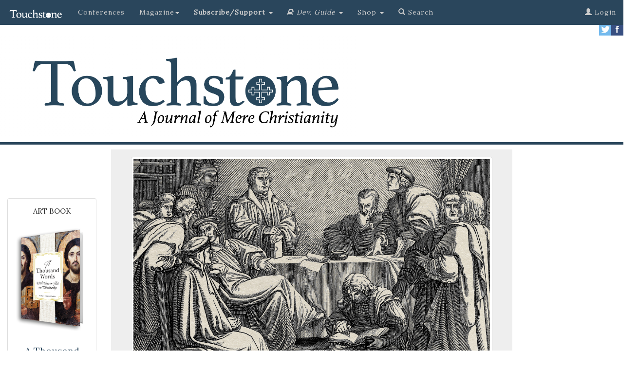

--- FILE ---
content_type: text/html; charset=UTF-8
request_url: https://www.touchstonemag.com/archives/article.php?id=28-05-015-v
body_size: 44351
content:

<!DOCTYPE html>
<html lang="en">
      
<head>
    
    <meta http-equiv="Content-Type" content="text/html; charset=utf-8">
	<title>Who's Your Teacher? by Marcus Johnson | Touchstone: A Journal of Mere Christianity</title>
    <meta http-equiv="X-UA-Compatible" content="IE=edge">
    <meta name="viewport" content="width=device-width, initial-scale=1">
    <!-- The above 3 meta tags *must* come first in the head; any other head content must come *after* these tags -->
    
    <meta name="description" content="Who's Your Teacher?: on Our Sacred Duty to Teach the Devil to Death by Marcus Johnson">
    <meta name="author" content="Marcus Johnson">
    <meta name="customtext" content="from the <em>Touchstone</em> archives.">
    <link rel="icon" href="https://www.touchstonemag.com/favicon.ico">
    


    <!-- Bootstrap core CSS -->
    <link href="https://www.touchstonemag.com/bootstrap-3.3.7/dist/css/bootstrap.min.css" rel="stylesheet">
    
    <!-- Custom CSS for Bootstrap page -->
    <link href="https://www.touchstonemag.com/bs-components/custom.css" rel="stylesheet">

    <link href="https://www.touchstonemag.com/bs-components/custom-article.css?v=1.1" rel="stylesheet">

    <!-- IE10 viewport hack for Surface/desktop Windows 8 bug -->
    <link href="https://www.touchstonemag.com/bootstrap-3.3.7/docs/assets/css/ie10-viewport-bug-workaround.css" rel="stylesheet">
    
    <link rel="stylesheet" href="https://www.touchstonemag.com/font-awesome-4.7.0/css/font-awesome.min.css">
    
	<script language="javascript" type="text/javascript" src="/js/refresh/myRotator.js"></script>

	<link rel="stylesheet" href="https://www.touchstonemag.com/bs-components/print.css" type="text/css" media="print" />
	
    <!-- Just for debugging purposes. Don't actually copy these 2 lines! -->
    <!--[if lt IE 9]><script src="../../assets/js/ie8-responsive-file-warning.js"></script><![endif]-->
    <script src="https://www.touchstonemag.com/bootstrap-3.3.7/docs/assets/js/ie-emulation-modes-warning.js"></script>

    <!-- HTML5 shim and Respond.js for IE8 support of HTML5 elements and media queries -->
    <!--[if lt IE 9]>
      <script src="https://oss.maxcdn.com/html5shiv/3.7.3/html5shiv.min.js"></script>
      <script src="https://oss.maxcdn.com/respond/1.4.2/respond.min.js"></script>
    <![endif]-->
    
    <!--GOOGLE FONT ADDITION-->
     <link href="https://fonts.googleapis.com/css?family=Lora" rel="stylesheet"> 
    
	<meta property="og:type" content="article" />
	<meta property="og:image" content="https://www.touchstonemag.com/archives/darius/images/article-pics/28-05-015-v.jpg" />
	<meta property="og:site_name" content="Touchstone: A Journal of Mere Christianity"/>
	<meta property="fb:app_id" content="1928159247435390" />
    <meta property="og:title" content="Who's Your Teacher? by Marcus Johnson"/>
    <meta property="og:description" content="on Our Sacred Duty to Teach the Devil to Death"/>
    <meta property="og:url" content="https://www.touchstonemag.com/archives/article.php?id=28-05-015-v"/>

	<!--Twitter Metadata-->
	<meta name="twitter:card" content="summary_large_image" />
    <meta name="twitter:title" content="Who's Your Teacher?" />
    <meta name="twitter:description" content="on Our Sacred Duty to Teach the Devil to Death by Marcus Johnson" />
    <meta name="twitter:image" content="https://www.touchstonemag.com/archives/darius/images/article-pics/28-05-015-v.jpg" />
    
    <!--GOOGLE DOUBLE CLICK ADS-->
      <!--BEGIN SB1-->
      <script async src="https://securepubads.g.doubleclick.net/tag/js/gpt.js"></script>
      <script>
        window.googletag = window.googletag || {cmd: []};
        googletag.cmd.push(function() {
          googletag.defineSlot('/15044733/SB1', [160, 600], 'div-gpt-ad-1562082237135-0').addService(googletag.pubads());
          googletag.pubads().enableSingleRequest();
          googletag.enableServices();
        });
      </script>
      <!--END SB1-->
    <!-- BEGIN SB2 -->
    <script async src="https://securepubads.g.doubleclick.net/tag/js/gpt.js"></script>
            <script>
              window.googletag = window.googletag || {cmd: []};
              googletag.cmd.push(function() {
                googletag.defineSlot('/15044733/SB2', [160, 600], 'div-gpt-ad-1564743981187-0').addService(googletag.pubads());
                googletag.pubads().enableSingleRequest();
                googletag.enableServices();
              });
            </script>
    <!-- END SB2 -->
    
    <!-- BEGIN LB1 -->
        <script async src="https://securepubads.g.doubleclick.net/tag/js/gpt.js"></script>
        <script>
          window.googletag = window.googletag || {cmd: []};
          googletag.cmd.push(function() {
            googletag.defineSlot('/15044733/SLB1', [728, 90], 'div-gpt-ad-1567141540934-0').addService(googletag.pubads());
            googletag.pubads().enableSingleRequest();
            googletag.enableServices();
          });
        </script>
    <!-- END LB1 -->
    
    <!-- Adjusts screen placement on "continue reading" clicks. -->
    <style>
        a.therest {
            display: block;
            position: relative;
            top: -250px;
            visibility: hidden;
        }
    </style>
   
    
    <!-- AD ROTATOR FILE INCLUSION -->
    <script language="javascript" type="text/javascript" src="/js/refresh/myAdRotator.js"></script>
    
  </head>
  <!-- Google tag (gtag.js) -->
<script async src="https://www.googletagmanager.com/gtag/js?id=G-0C20SP9JQG"></script>
<script>
  window.dataLayer = window.dataLayer || [];
  function gtag(){dataLayer.push(arguments);}
  gtag('js', new Date());

  gtag('config', 'G-0C20SP9JQG');
</script>
  
  <body>
      
  
    <!--FB article like button updated 2-5-2021-->
    <div id="fb-root"></div>
<script async defer crossorigin="anonymous" src="https://connect.facebook.net/en_US/sdk.js#xfbml=1&version=v14.0&appId=1928159247435390&autoLogAppEvents=1" nonce="bbEJV55M"></script>
    <!-- END FB article like button -->
    
    
    
            
    <!-- ====================================================================================================== -->
	<!-- ====================================================================================================== -->

    <!-- Primary Navigation -->
	<!--<center>
    <div id='div-gpt-ad-1567141540934-0' style='width: 728px; height: 90px;'>
        <script>
            googletag.cmd.push(function() { googletag.display('div-gpt-ad-1567141540934-0'); });
        </script>
    </div>
</center>-->


<div id="spacer" class="col-xs-12"></div>
<nav class="navbar navbar-inverse navbar-fixed-top">
  <div class="container-fluid">
    <!-- Brand and toggle get grouped for better mobile display -->
    <div class="navbar-header">
      <button type="button" class="navbar-toggle collapsed" data-toggle="collapse" data-target="#bs-example-navbar-collapse-1" aria-expanded="false">
        <span class="sr-only">Toggle navigation</span>
        <span class="icon-bar"></span>
        <span class="icon-bar"></span>
        <span class="icon-bar"></span>
      </button>
      <a class="navbar-brand" href="https://www.touchstonemag.com/index.php"><img src="https://www.touchstonemag.com/bs-components/new-Touchstone-logo_white.png" width="115px" /></a>
    </div>




    <!-- Collect the nav links, forms, and other content for toggling -->
    <div class="collapse navbar-collapse" id="bs-example-navbar-collapse-1">
      <ul class="nav navbar-nav">

        <li>
          <a href="https://www.touchstonemag.com/conferences/">Conferences</a>
        </li>          

        <li class="dropdown">
          <a href="#" class="dropdown-toggle" data-toggle="dropdown" role="button" aria-haspopup="true" aria-expanded="false">Magazine<span class="caret"></span></a>
            <ul class="dropdown-menu" id="blue-background">
              <li><a href="https://www.touchstonemag.com/archives/issue.php?id=254">The Current Issue</a></li>
              <li><a href="https://www.touchstonemag.com/archives/issues/">Issues</a></li>
              <li><a href="https://www.touchstonemag.com/archives/authors/">Authors</a></li>
              <li><a href="https://www.touchstonemag.com/archives/topics/">Topics</a></li>
              <li role="separator" class="divider"></li>
              <li><a href="https://www.touchstonemag.com/about/">About <em>Touchstone</em></a></li>
              <li><a href="https://www.touchstonemag.com/contact/">Contact</a></li>
              <li><a href="https://www.touchstonemag.com/archives/submission-guidelines.php">Article Submission Requirements</a></li>
            </ul>
        </li>    
		  
		   
        </li>
       
		<li class="dropdown">
          <a href="#" class="dropdown-toggle" data-toggle="dropdown" role="button" aria-haspopup="true" aria-expanded="false"><strong>Subscribe/Support </strong><span class="caret"></span></a>
          <ul class="dropdown-menu" id="blue-background">
            <li><a href="https://www.touchstonemag.com/subscribe/">Subscribe</a></li>
            <li><a href="https://www.touchstonemag.com/archives/login/index2.php">Renew</a></li>
            <li><a href="https://www.touchstonemag.com/archives/login/index2.php">Change Address</a></li>
            <li><a href="https://www.touchstonemag.com/gift.php">Gift Subscriptions</a></li>
           <!--
            <li><a href="https://online.icnfull.com/fsj/?action=SUBSCRIPTION&pub_code=TST&term_pub=TST&web_format=BULK&list_source=LWEBBULK">Bulk Subscriptions</a></li>
            -->
            
                        <li role="separator" class="divider"></li>
                        
                        

            <li><a href="https://interland3.donorperfect.net/weblink/weblink.aspx?name=E350987&id=2"><strong>Donate</strong></a></li>

            <li><a href="https://www.touchstonemag.com/donations/guild/"><strong>Guild</strong></a></li>

            <li><a href="https://www.touchstonemag.com/donations/watchmen/"><strong>Watchmen</strong></a></li>
          </ul>
        </li>
        

        
<li class="dropdown">
          <a href="#" class="dropdown-toggle" data-toggle="dropdown" role="button" aria-haspopup="true" aria-expanded="false"><i class="fa fa-book"></i> 
</span> <em>Dev. Guide </em><span class="caret"></span> </a>
          <ul class="dropdown-menu" id="blue-background">
            <li><a href="https://www.touchstonemag.com/daily-devotional-guide/login/index.php">Login to Download</a></li>
            <li><a href="https://www.touchstonemag.com/daily-devotional-guide/index.php">About</a></li>
            <li><a href="https://www.touchstonemag.com/daily-devotional-guide/index.php#subscribe">Subscribe</a></li>
            <li><a href="https://ssl.drgnetwork.com/ecom/fsj/app/live/subcustserv?pagemode=start&org=fsj&publ=DD&php=Y">Manage Subscription</a></li>
            <li><a href="https://touchstonemag.com/daily_reflections/">Daily Reflections</a></li>
            <!--<li><a href="https://www.touchstonemag.com/daily-readings/">Daily Readings</a></li>-->
          </ul>
        </li>  
        
        
        <li class="dropdown">
          <a href="#" class="dropdown-toggle" data-toggle="dropdown" role="button" aria-haspopup="true" aria-expanded="false"> Shop <span class="caret"></span> </a>
          <ul class="dropdown-menu" id="blue-background">
          <li><a href="https://fsjstore.com"><em>A Thousand Words</em> Art Book</a></li>
          <li><a href="https://fsjstore.com">The Calendar</a></li>
          <li><a href="https://fsjstore.com">Back Issues</a></li>
          </ul>
        </li>          
        
        
        <li><a href="https://www.touchstonemag.com/archives/search.php"><span class="glyphicon glyphicon-search"></span> Search</a></li>
        
        
      </ul>
      


		<ul class='nav navbar-nav navbar-right'>          
			
			
			
			<li><a href='https://www.touchstonemag.com/archives/login'><span class='glyphicon glyphicon-user' aria-hidden=true></span> Login</a></li>
			
			
		</ul>
      
	
    
      
    
    
          
          
          
	
      
    </div><!-- /.navbar-collapse -->
  </div><!-- /.container-fluid -->
</nav>

   
    
    	<!-- Secondary Navigation
        <div class="row hidden-xs" id="secondary-nav">   
            <div id="custom" class="col-sm-4"><p><a href="https://www.touchstonemag.com/fight-or-flight/">2019 conference</a></p></div>
            <div id="custom" class="col-sm-4"><p><a href="https://touchstonemag.com/daily_reflections/">daily reflections</a></p></div>
            <div id="custom" class="col-sm-4"><p><a href="http://www.fsj.org">the fellowship of st. james</a></p></div>
        </div>-->
        
        <!-- SOCIAL ICONS -->
        <div id="social-media-icons" class="hidden-xs" >
            <p>
            <a href="https://www.facebook.com/touchstonemag/">
                <img src="https://www.touchstonemag.com/bs-components/facebook.jpg" width="25px" align="right">
            </a>
            <a href="https://twitter.com/touchstonemag">
                <img src="https://www.touchstonemag.com/bs-components/twitter.jpg" width="25px" align="right">
            </a>
            </p>
		</div>

    <!-- / Primary Navigation -->
        
        <!-- BEGIN HEADER CONTAINER -->
       
       <!-- Horizontal Bar 
       	<div class="row">
        	<div id="spacer" class="col-xs-12"></div>
		</div> Horizontal Bar -->
       
        <!-- Banner Graphic -->
        <div class="row" id="banner">
            <div class="col-sm-7">
                
            	<a href="https://www.touchstonemag.com/index.php">
                	<img class="logo" src="https://www.touchstonemag.com/bs-components/logo-w-tagline.jpg">
                </a>
            </div>
            <div class="col-sm-5 hidden-xs" >
                
            
                <div class="row" style="margin-top: 20px">

                   
                    <!--
                    <div class="col-sm-10" id="homepage-donor-box">
                    	<div class="thumbnail" id="donor-box">
                            	<center>
                                	<p class="donor-question">CALLING ALL READERS</p>
                                    <p class="title">Only a Few Days Left</p>
                                    
                                        <big><p>Click below to help us reach our <br />$25,000 matching grant <br />by June 30.</p></big>
                                        				<a href="https://interland3.donorperfect.net/weblink/WebLink.aspx?name=E350987&id=2" class="btn btn-primary" role="button"><span class="white">Give Today!</em></span></a>
                                                        <p></p>
                    
                            	</center>
                    		</div>
                    </div>

                    <div class="col-sm-10" id="homepage-donor-box">
                    	<div class="thumbnail" id="donor-box">
                            	<center>
                                	<p class="donor-question">at cross purposes</p>
                                    <p class="title">Life &amp; Death in the Negative World</p>
                                    
                                        <p><strong><big>The 2024 <em>Touchstone </em>Conference</strong></big><br />Trinity International University<br />
                                        September 26&ndash;28, 2024<br />
                                        Bannockburn, Illinois
<br /></p>
                                        				<a href="https://www.thetouchstoneconference.com" class="btn btn-primary" role="button"><span class="white">Register Today</em></span></a>
                                                        <p></p>
                    
                            	</center>
                    		</div>
                    </div>

                    -->

                    <div class="col-sm-2">
                    </div>
                </div>
                
    		</div> 
        
        <!-- Horizontal Bar -->
       	<div class="row">
        	<div id="spacer" class="col-xs-12"></div>
		</div><!-- / Horizontal Bar -->
        
    
    </div><!-- / END HEADER CONTAINER -->
    
        
    <!-- ====================================================================================================== -->
	<!-- ====================================================================================================== -->
    
    <!-- BEGIN BODY CONTENT -->
    <div class="container-fluid">
    	<div class="row" id="ts-body-content">
            
            <div class="hidden-xs col-sm-2" id="sidebar-left">                
        		<!-- Begin Sidebar Left -->

<div class="thumbnail" style="margin-top:100px;">
    <p class="date-from-the-archives">ART BOOK<br /><br /></p>
    <a href="https://fsjstore.com/products/a-thousand-words-reflections-on-art-and-christianity">
        <img src="https://www.touchstonemag.com/a-thousand-words/assets/img/3dcover.png" width="100%">
    </a>
    <div class="caption">
        <p class="subtitle">
            <a href="https://fsjstore.com/products/a-thousand-words-reflections-on-art-and-christianity">A Thousand Words: Reflections On Art and Christianity<br /><br /></a>
        </p>
        <center>
            <a href="https://fsjstore.com/products/a-thousand-words-reflections-on-art-and-christianity" class="btn btn-default"><strong>Only $49.95!</strong>
            </a>
        </center>
    </div>
</div> 


<div class="thumbnail" style="margin-top:1500px;">
    <p class="date-from-the-archives">A <em>Touchstone</em> Reader<br /><br /></p>
    <a href="https://fsjstore.com/collections/books">
        <img src="https://www.touchstonemag.com/creed-and-culture-2/CCII-hardback.jpg" width="100%">
    </a>
    <div class="caption">
        <p class="subtitle">
            <a href="https://fsjstore.com/collections/books">Creed &amp; Culture II</a>
        </p>
        <center>
            <a href="https://fsjstore.com/collections/books" class="btn btn-default"><strong>Purchase</strong>
            </a>
        </center>
    </div>
</div> 
            </div>

            <div class="col-sm-8">
            	<div id="ts-article-box">
            	
            	    
                    <img class='img-thumbnail' src='https://www.touchstonemag.com/archives/darius/images/article-pics/28-05-015-v.jpg' width='100%' />                    
                    <div id="from-issue">
                        <figure>
                            <a href='issue.php?id=190'><img src='darius/images/issues/bigcover-28-05.jpg' border=0 class=footercover></a>                             <figcaption>From the <a href='issue.php?id=190'>Sept/Oct, 2015</a> issue of <em>Touchstone</em> </figcaption>
                        </figure>
                    </div>
                    
                    <div id="custom-social-box">
                    	<a class="twitter-share-button" href="https://twitter.com/intent/tweet?text=Who's Your Teacher?:%20on Our Sacred Duty to Teach the Devil to Death">Tweet</a>
                    	<!--FB button updated 2-5-2021-->
                    	<div class="fb-like" data-href="https://www.touchstonemag.com/archives/article.php?id=28-05-015-v" data-width="200" data-layout="button_count" data-action="like" data-size="small" data-share="true"></div>
                    </div>

                    <a class='topics-list' href='https://www.touchstonemag.com/archives/topic.php?topic=education'>education</a> <p class="article-kind">View</p><p></p><div class='article-text'><p><!DOCTYPE html PUBLIC "-//W3C//DTD XHTML 1.0 Transitional//EN" "http://www.w3.org/TR/xhtml1/DTD/xhtml1-transitional.dtd">
<html xmlns="http://www.w3.org/1999/xhtml">
<head>
<meta http-equiv="Content-Type" content="text/html; charset=UTF-8" />
<title>Who's Your Teacher? by Marcus Johnson</title>
</head>

<body>
<h3>View</h3>
<h1>Who's Your Teacher?</h1>
<p><em><strong>Marcus Johnson </strong>on Our Sacred Duty to Teach the Devil to Death</em></p>
<p><span class="dropcap">M</span>artin Luther's prescription for pastors and preachers (including himself) who neglect the catechetical training of their congregation was characteristically colorful and coarse: &quot;we deserve not only to be given no food to eat, but also to have the dogs set upon us and to be pelted with horse manure.&quot; Pelted with equine feces after the hounds have been released? Even if his prescription is not to be taken literally—although all bets are off with the cantankerous Reformer—Luther's zeal for the catechetical instruction of the Church is unmistakable. Those (especially pastors) who are ignorant of the basics of the catechism, or who despise it through negligence, thought Luther, &quot;should not be numbered among Christians.&quot; They are &quot;lazy bellies and presumptuous spirits,&quot; &quot;completely unskilled and incompetent teachers&quot; who &quot;live like simple cattle and irrational pigs.&quot; Conclusion: &quot;Shame on you forever!&quot; </p>
<!--RELATED ARTICLES CODE-->

<div id="related">
<p>Related <em>Touchstone </em>articles:</p>

<p class="relatedtitle"><a href="http://www.touchstonemag.com/archives/article.php?id=18-01-040-f">Onan's Onus</a></p>
<p class="relatedsubtitle">A sidebar in W. Bradford Wilcox's "The Facts of Life & Marriage"<br />
<em>by David Mills</em></p>

<p class="relatedtitle"><a href="http://touchstonemag.com/archives/article.php?id=20-04-020-f">Children of the Reformation</a></p>
<p class="relatedsubtitle">A Short & Surprising History of Protestantism & Contraception<br />
<em> by Allan Carlson</em></p>

<p class="relatedtitle"><a href="http://www.touchstonemag.com/archives/article.php?id=23-03-009-v">Preaching Like the Devil</a></p>
<p class="relatedsubtitle">on the High Stakes of Dull & Evasive Sermons<br />
<em>by Russell D. Moore</em></p>
</div>
<p> If we resist the temptation to dismiss Luther's polemical zeal on account of his notorious temperament, we may wonder why he is so impassioned for something about which contemporary Christians are often passionless. There is one obvious reason, which even the apathetic can understand: A catechism is a textbook in the school of God's Word, the Church, serving as a summary of the teachings of Holy Scripture. Typically framed around the Ten Commandments, the Lord's Prayer, and the Apostles' Creed, a catechism draws out the riches of the gospel of Christ Jesus for the benefit of the Church's life and worship. It seeks, in other words, to orient the Church to Reality. In this regard, Luther's passion for catechesis simply represents a pastoral concern characteristic of the historic Christian Church. </p>
<!--SUBSCRIPTION BANNER-->
<center><a href="http://www.touchstonemag.com/docs/navigation_docs/subscriptions.php"><img border="0" src="../../../newimages/article_SubAd.gif"></img></a></center>
<p><strong class="subhead">The Parasitic Peddler</strong></p>
<p>There is another reason for Luther's catechetical zeal that was obvious enough to him, but about which the contemporary Church appears increasingly oblivious. When the Church shirks its catechetical responsibility, the result is notthat it goes un-catechized. Far from it. The result, rather, is that, by default, the Church comes under the tutelage of that unholy adjunct, the devil, whom Luther calls &quot;a master of a thousand arts.&quot; No slacker himself, he is eager to teach where the Church is silent, with his own commandments, his own prayer, his own creed, and his own &quot;good news.&quot; He is, in other words, a master catechizer. We labor under a false dichotomy when we ask <em>whether or not</em> the Church will be catechized. The answer is always yes. The question is not <em>whether</em>, but <em>by whom?</em></p>
<p> Broaching the topic of the devil brings to mind the words of C.&nbsp;S. Lewis's imaginary interlocutor in <em>Mere Christianity</em>: &quot;Do you really mean, at this time of day, to re-introduce our old friend the devil—hoofs and horns and all?&quot; That many in the Church continue, in our day, to entertain a comically naive notion of Satan, that pointy-tailed, trident-toting lord of the fiery underworld, is no laughing matter. A devil rendered comical is only minimally dangerous, because he lacks subtlety. But it is precisely his subtlety that is dangerous. </p>
<p> Part of what makes the devil a master in the catechetical arts, and what makes the Church frequently oblivious to his stratagem, is the deft employment of subterfuge, the concealment of what is demonic under false pretenses. Unlike the Church's Lord, the devil is never forthright. The design of his unholy catechesis is to seduce Christ's Bride, and like all seducers, he prefers anonymity. </p>
<p> The devil is a peddler in sin, and like sin, he is a parasite. Reality is his host, but because he is an enemy of Christ, he pontificates only in abstractions. A flamboyant instructor in morality, he despises holiness; he rhapsodizes about freedom, knowing nothing of bondage to Christ; he is eloquent on beauty, but finds the Beautiful One loathsome; he is verbose when it comes to tolerance and acceptance, struck dumb when it comes to repentance; a champion of human rights, so long as <em>he</em> gets to determine what's right and who's human. He speaks liberally about truth but, like Pilate, does not know Him; loquacious on love, yet mute on its Triune shape. Morality, freedom, beauty, tolerance, acceptance, human rights, truth, and love may indeed be universally celebrated virtues. Pulled away from the reality of Christ, however, they are merely topics in the curriculum of negation.</p>
<p><strong class="subhead">Reality in the Dock</strong></p>
<p>Abstractions have an appeal east of Eden, but it is an appeal that is common to parasites. To borrow Cornelius Plantinga's memorable and haunting phrase, &quot;We see only the vitality of the parasite, glowing with stolen life.&quot; Morality, to cite just one example, is a concept aglow with the appearance of life, but absent Jesus Christ, how is it to be distinguished from immorality? Despite the numerous appeals to universal arbiters like logic, conscience, and common sense, there is no obvious cultural consensus regarding the concept, nor does one appear forthcoming—after all, our lawmakers (read: moralists) legislate the protection of children, just as they do the right to dismember them. The irony is laughable, and the laugh we hear the clearest belongs to Satan. Catechized by him, the <em>saeculum</em> cannot help but be enamored with stolen goods (and gods), the parasitic pretenders to Reality. What are we to do, though, when Christ's Church comes under this secular spell, when his Bride is tempted by borrowed life? Simple, thought Luther: &quot;Teach the devil to death.&quot; </p>
<center>
                                <p><a href='https://www.touchstonemag.com/archives/article.php?id=28-05-015-v&readcode=&readtherest=true#therest'><div id='readmore-button'><span class='white'>Continue Reading</span></div></a></p>
                                </center><hr /><div class='bio-box'>
                                <p><em><strong><a href='https://www.touchstonemag.com/archives/author.php?id=1066'>Marcus Johnson </a></strong>(Ph.D., St. Michael’s College, University of Toronto) is associate rector at St. Mark’s Church, Geneva, Illinois, and professor of theology at Moody Bible Institute. His books include </em>One with Christ; The Incarnation of God<em>; and, with John C. Clark, </em>A Call to Christian Formation.</em></p>
                                <p><em><strong><a href='https://www.touchstonemag.com/archives/author.php?id=0'> </a></strong></em></p>
                                
                                </div><div id='dont-print'><p> </p><!--BEGIN SUBSCRIBER PROMPT-------------------------------------------------->

<div class="row">
	<div class="col-lg-12">
    	<p class="content-heading">subscription options</p>
    </div>
</div>

                    
<div class="row">
	<div class="col-sm-6">
    	<div class="thumbnail">
                <center>
				<p></p>
                <p><a href="https://ssl.drgnetwork.com/ecom/FSJ/app/live/subscriptions?org=FSJ&publ=TS&key_code=ETSPDN&type=S&gift_key=ETSPDG" class="btn btn-default" role="button">
                <strong><big>Order <br />Print/Online </br >Subscription</big></strong></a></p>
				<a href="https://ssl.drgnetwork.com/ecom/FSJ/app/live/subscriptions?org=FSJ&publ=TS&key_code=ETSPDN&type=S&gift_key=ETSPDG">	
                    <img src="https://www.touchstonemag.com/newimages/print-web-sub-pic.jpg" width="100%"/>
                </a>
                <p><strong><span class="orange">Get six issues (one year) of <em>Touchstone</em> PLUS 
                full online access including pdf downloads</span></strong> for only <strong>$39.95</strong>. That's only $3.34 per month!</p>
               
                
			</center>
	
		</div>
	</div>
	<div class="col-sm-6">
    	<div class="thumbnail">
    	    <center>
            	<p></p>
                <p><a href="https://ssl.drgnetwork.com/ecom/FSJ/app/live/subscriptions?org=FSJ&publ=TS&key_code=ETSQDN&type=S" class="btn btn-default" role="button">
                <strong><big>Order <br />Online Only<br /> Subscription</big></strong></a></p>
                <a href="https://ssl.drgnetwork.com/ecom/FSJ/app/live/subscriptions?org=FSJ&publ=TS&key_code=ETSQDN&type=S">
                	<img src="https://www.touchstonemag.com/newimages/web-sub-pic.jpg" width="100%" />
                </a>
                <p><strong><span class="orange">Get a one-year full-access subscription to the <em>Touchstone</em> 
                online archives</span></strong> for only <strong>$19.95</strong>. That's only $1.66 per month!</p>
                
                
        	</center>
		</div>
	</div>
</div>

<p></p>
<a name="gift"></a>
                    
<div class="row">
	
	<div class="col-sm-3">
	</div>
    
    <div class="col-sm-6">
    	<div class="thumbnail">
        	<center>
            	<p><br /></p>
                <p><a href="https://ssl.drgnetwork.com/ecom/FSJ/app/live/subscriptions?org=FSJ&publ=TS&key_code=ETSPDG&type=S&gift_key=ETSPDG" class="btn btn-default" role="button">
                <strong>Give a Gift Subscription</strong></a></p>
				<p></p>
			</center>
		</div>
	</div>
    
    <div class="col-sm-3">
	</div>
    
</div>


<p></p>



<div class="row">
	<div class="col-lg-12">
    	<p class="content-heading">bulk subscriptions</p>
    </div>
</div>

<div class="row">
	<div class="col-lg-12">
    	<p align="center"><strong><a href="https://ssl.drgnetwork.com/ecom/FSJ/app/live/subscriptions?org=FSJ&publ=TS&key_code=ETSBULK&type=S&gift_key=ETSPDG">Order <em>Touchstone</em> subscriptions in bulk</a> and save $10 per sub!</strong> Each subscription includes 6 issues of <em>Touchstone</em> plus full online access to touchstonemag.com—including archives, videos, and pdf downloads of recent issues for only $29.95 each! Great for churches or study groups.<br /><br /></p>	
    </div>
</div>			

                        
<div class="row">
	<div class="col-lg-12">
    	<p align="center"><em>Transactions will be processed on a secure server.</em></p>
	</div>
</div>		


<!--END SUBSCRIBER PROMPT--------------------------------------------------><br />

<div class="row" id="more-from-the-archives">
	<div class="col-sm-12">
		<p class="content-heading">more on <u><a href="https://www.touchstonemag.com/archives/topic.php?topic=education">education</a></u> from the online archives</p>
    </div>
</div>

<div class="row" id="more-from-the-archives">



    

		<div class='col-sm-6 col-md-4'>
            <div class='thumbnail'>
                <a href='https://www.touchstonemag.com/archives/article.php?id=27-02-033-f'>
                    <img src='https://www.touchstonemag.com/archives/darius/images/article-pics/27-02-033-f.jpg' height='150px'>
                </a>
                <div class='caption'>
                	<p class='date-from-the-archives'>27.2&#8212;March/April 2014</p>
                    <p class='title'>
                    	<a href='https://www.touchstonemag.com/archives/article.php?id=27-02-033-f'>Poetry Above Compulsion</a>
                    </p>
                    <p class='subtitle'>Higher Education Should Advance the Glorious Liberty of the Sons of God by Anthony Esolen</p>
                </div>
            </div>
        </div>
		
		<div class='col-sm-6 col-md-4'>
            <div class='thumbnail'>
                <a href='https://www.touchstonemag.com/archives/article.php?id=24-05-021-v'>
                    <img src='https://www.touchstonemag.com/archives/darius/images/article-pics/24-05-021-v.jpg' height='150px'>
                </a>
                <div class='caption'>
                	<p class='date-from-the-archives'>24.5&#8212;Sept/Oct 2011</p>
                    <p class='title'>
                    	<a href='https://www.touchstonemag.com/archives/article.php?id=24-05-021-v'>Pupils Delighted</a>
                    </p>
                    <p class='subtitle'>on Wondering or Wandering Through College Education by Anthony Esolen</p>
                </div>
            </div>
        </div>
		
		<div class='col-sm-6 col-md-4'>
            <div class='thumbnail'>
                <a href='https://www.touchstonemag.com/archives/article.php?id=18-06-015-v'>
                    <img src='https://www.touchstonemag.com/archives/darius/images/article-pics/18-06-015-v.jpg' height='150px'>
                </a>
                <div class='caption'>
                	<p class='date-from-the-archives'>18.6&#8212;Nov/Dec 2005</p>
                    <p class='title'>
                    	<a href='https://www.touchstonemag.com/archives/article.php?id=18-06-015-v'>Lesson Plan</a>
                    </p>
                    <p class='subtitle'>on Fifteen Principles of Christian Parenting by Paige Patterson</p>
                </div>
            </div>
        </div>
		
</div><br />

<div class="row" id="more-from-the-archives">
	<div class="col-sm-12">
		<p class="content-heading">more from the online archives</p>
    </div>
</div>

<div class="row" id="more-from-the-archives">



    

		<div class='col-sm-6 col-md-4'>
            <div class='thumbnail'>
                <a href='https://www.touchstonemag.com/archives/article.php?id=33-02-031-f'>
                    <img src='https://www.touchstonemag.com/archives/darius/images/article-pics/33-02-031-f.jpg' height='150px'>
                </a>
                <div class='caption'>
                	<p class='date-from-the-archives'>33.2&#8212;March/April 2020</p>
                    <p class='title'>
                    	<a href='https://www.touchstonemag.com/archives/article.php?id=33-02-031-f'>Christian Pro-Family Governments?</a>
                    </p>
                    <p class='subtitle'>Old & New Lessons from Europe by Allan C. Carlson</p>
                </div>
            </div>
        </div>
		
		<div class='col-sm-6 col-md-4'>
            <div class='thumbnail'>
                <a href='https://www.touchstonemag.com/archives/article.php?id=18-04-034-f'>
                    <img src='https://www.touchstonemag.com/archives/darius/images/article-pics/18-04-034-f.jpg' height='150px'>
                </a>
                <div class='caption'>
                	<p class='date-from-the-archives'>18.4&#8212;May 2005</p>
                    <p class='title'>
                    	<a href='https://www.touchstonemag.com/archives/article.php?id=18-04-034-f'>Of Weeds &amp; Fairy Tales</a>
                    </p>
                    <p class='subtitle'>The Idylls, Idols &amp; Devils That Corrupt the Moral Imagination by Vigen Guroian</p>
                </div>
            </div>
        </div>
		
		<div class='col-sm-6 col-md-4'>
            <div class='thumbnail'>
                <a href='https://www.touchstonemag.com/archives/article.php?id=18-03-015-v'>
                    <img src='https://www.touchstonemag.com/archives/darius/images/article-pics/18-03-015-v.jpg' height='150px'>
                </a>
                <div class='caption'>
                	<p class='date-from-the-archives'>18.3&#8212;April 2005</p>
                    <p class='title'>
                    	<a href='https://www.touchstonemag.com/archives/article.php?id=18-03-015-v'>Lions of Succession</a>
                    </p>
                    <p class='subtitle'>on Being a Free Narnian &amp; the Joy of Subordination by Donald T. Williams</p>
                </div>
            </div>
        </div>
		
</div><p></p>

<div class="row">

<div class="col-sm-2">
</div>

<div class="col-sm-8">
	<div class="thumbnail" id="donor-box">
        	<center>
            	<p class="donor-question">calling all readers</p>
                <p class="title">Please Donate</p>
                <p><span class="orange"><strong>"There are magazines worth reading but few worth saving . . . <em>Touchstone</em> is just such a magazine."<br />&#8212;Alice von Hildebrand</strong></p>

<p>"Here we do not concede one square millimeter of territory to falsehood, folly, contemporary sentimentality, or fashion.  We speak the truth, and let God be our judge. . . . <em>Touchstone</em> is the one committedly Christian conservative journal."<br />&#8212;Anthony Esolen, <em>Touchstone</em> senior editor</p>
				<a href="https://interland3.donorperfect.net/weblink/WebLink.aspx?name=E350987&id=2" class="btn btn-primary" role="button"><span class="white">Support <em>Touchstone</em></span></a>
                <p></p>

        	</center>
		</div>
</div>
<div class="col-sm-2">
</div>

</div><p><a href="/honey-pot"><span class="gray">00</span></a></p>				    </div>
				</div>	
			</div>
        </div>
            
        <!--COLUMN CONTAINS SIDEBAR-->
            
        <div class="hidden-xs col-sm-2" id="sidebar-right">
            <!-- Begin Sidebar Right -->

<!--<div class="thumbnail" style="margin-top:400px;">
    <p class="date-from-the-archives">Anno Domini 2026<br /><br /></p>
    <a href="https://fsjstore.com/products/anno-domini-2026-the-st-james-calendar-of-the-christian-year">
        <img src="https://fsjstore.com/cdn/shop/files/2026calpage.jpg" width="100%">
    </a>
    <div class="caption">
        <p class="subtitle">
            The St. James Calendar of the Christian Year<br /><br /></a>
        </p>
        <center>
            <a href="https://fsjstore.com/products/anno-domini-2026-the-st-james-calendar-of-the-christian-year" class="btn btn-default"><strong>Purchase</strong>
            </a>
        </center>
    </div>
</div> -->

<div class="thumbnail" style="margin-top:1300px;">
    <p class="date-from-the-archives">SUBSCRIBE TO <em>TOUCHSTONE</em></p>
    <a href="https://www.touchstonemag.com/archives/subscribe-to-touchstone.php">
        <img src="https://www.touchstonemag.com/newimages/print-web-sub-pic.jpg" width="100%">
    </a>
    <div class="caption">
        <p class="subtitle">
            <a href="https://www.touchstonemag.com/archives/subscribe-to-touchstone.php">1 year&#8212;six issues PLUS full access to <em>Touchstone</em>'s extensive online archive!</a>
        </p>
        <center><a href="https://www.touchstonemag.com/archives/subscribe-to-touchstone.php" class="btn btn-default"><strong>Subscribe Today!<br /> as low as $19.95</strong>
        </a></center>
    </div>
</div>        </div>
            
		</div>            
    </div>
</div>
    
<!-- BEGIN FOOTER CONTENT -->
    
    <div class="container-fluid">
    
		<div class="row" id="ts-footer-box">
    
    		<div class="col-sm-6">
            <p><img src="https://www.touchstonemag.com/bs-components/Touchstone_logo_FNL_White.png" width="90%" /></p>
            <hr />
            <p><em>Touchstone</em> </em>is a Christian journal, conservative in doctrine and eclectic in content, with editors and readers from each of the three great divisions of Christendom&#8212;Protestant, Catholic, and Orthodox.</p>
            <p>The mission of the journal and its publisher, The Fellowship of St. James, is to provide a place where Christians of various backgrounds can speak with one another on the basis of shared belief in the fundamental doctrines of the faith as revealed in Holy Scripture and summarized in the ancient creeds of the Church.</p>

            <p>The Fellowship of St. James is a 501(c)(3) non-denominational, non-partisan, organization that receives no government funding. All gifts are tax-deductible.</p>
            
            </div>
            <div class="col-sm-3">
            <p class="footer-title">quick links</p>
            <ul>
            <li><a href="https://www.fsj.org/new/devotional-guide.php">Daily Devotional Guide</a></li>
            <li><a href="https://www.touchstonemag.com/archives/submission-guidelines.php">Article Submissions</a></li>
            <li><a href="https://fsjstore.com/">Anno Domini 2026</a></li>
            <li><a href="https://www.touchstonemag.com/archives/subscribe-to-touchstone.php">Subscribe</a></li>
            <li><a href="https://fsjstore.com/">Shop</a></li>
            <li><a href="https://www.touchstonemag.com/archives/logout.php">Logout</a></li>
            </ul>
            <p>
            </div>
            <div class="col-sm-3">
            <p class="footer-title">contact</p>
            <ul>
            <li>editor@touchstonemag.com</li>
            <li>bookreviews@touchstonemag.com</li>
            <li>letters@touchstonemag.com</li>
            <li>webmaster@touchstonemag.com</li>
            <li>office@fsj.org</li>
            </ul>
            <p class="footer-title">advertisting</p>
            <ul>
            <li><a href="https://www.touchstonemag.com/misc/rate_card.pdf">Rate Card</a> <span class="glyphicon glyphicon-download-alt" aria-hidden=true></span></li>
            <li><a href="http://www.pma-inc.net/">PMA</a></li>
            </ul>
            </div>
    
    	</div>

    	<div class="row" id="fsj-box">
    		<div class="col-sm-12">
            <!--<p><em>Touchstone</em> is published by</p>
            <p><a href="http://www.fsj.org/"><img src="https://www.touchstonemag.com/bs-components/fsj-logo.jpg"  width="80%"/></a></p>
            --><p>All content &#169; <a href="http://www.fsj.org/">The Fellowship of St. James</a> — 2026. All rights reserved.<br><a href="http://www.fsj.org/new/policies.php">Returns, refunds, and privacy policy.</a></p>
            </div>
    	</div>
        
        <!-- Bootstrap core JavaScript
    ================================================== -->
    <!-- Placed at the end of the document so the pages load faster -->
    <script src="https://ajax.googleapis.com/ajax/libs/jquery/1.12.4/jquery.min.js"></script>
    
    <script>window.jQuery || document.write('<script src="../../assets/js/vendor/jquery.min.js"><\/script>')</script>

    <script src="https://www.touchstonemag.com/bootstrap-3.3.7/js/modal.js"></script>
    <script type="text/javascript">
     $(window).load(function(){
         $('#exampleModalLong').modal('show');
      });
    </script>

    <!-- Latest compiled and minified JavaScript -->
<script src="https://cdn.jsdelivr.net/npm/bootstrap@3.3.7/dist/js/bootstrap.min.js" integrity="sha384-Tc5IQib027qvyjSMfHjOMaLkfuWVxZxUPnCJA7l2mCWNIpG9mGCD8wGNIcPD7Txa" crossorigin="anonymous"></script>
    
    </div>
    
    <!--TWITTER CODE-->
    <script>window.twttr = (function(d, s, id) {
		  var js, fjs = d.getElementsByTagName(s)[0],
			t = window.twttr || {};
		  if (d.getElementById(id)) return t;
		  js = d.createElement(s);
		  js.id = id;
		  js.src = "https://platform.twitter.com/widgets.js";
		  fjs.parentNode.insertBefore(js, fjs);
		
		  t._e = [];
		  t.ready = function(f) {
			t._e.push(f);
		  };
		
		  return t;
		}(document, "script", "twitter-wjs"));
	</script>
    
    <!-- Begin Constant Contact Active Forms -->
    <script> var _ctct_m = "ded703e66606a221bbd32cf47afec762"; </script>
    <script id="signupScript" src="//static.ctctcdn.com/js/signup-form-widget/current/signup-form-widget.min.js" async defer></script>
    <!-- End Constant Contact Active Forms -->
    
   </body>
   </html>
    



--- FILE ---
content_type: text/css
request_url: https://www.touchstonemag.com/bs-components/custom.css
body_size: 21531
content:
@charset "UTF-8";
/* CSS Document */

li {
	font-size: 18px;
	line-height: 30px;
	color: #000;
}

ul {
	margin-bottom: 20px;
}



#gdpr_text p.ctct-gdpr-text {
	font-size: 12px !important;
	line-height: 16px !important;
  }

.navbar {
	margin-bottom: 0px;	
}

.navbar-toggle {
	margin-right: 50px;
}

body {
    font-family: 'Lora', serif;
	margin-top: 51px;
}

body .popup {
 font-size: 20px;
}

.gray {
    color: #EEE;
    font-size: 2px;
}

.yellow {
    padding-top: 10px;
    margin-top: 20px;
    width: 60%;
    border-radius: 15px;
}
.padding {
    padding: 15px 20px 5px 20px;
}
#banner {
	padding-top: 20px;	
}

#ts-article-box #from-the-desk-of p {
    font-size: 22px;
    line-height: 33px;
}

::-moz-selection { /* Code for Firefox */
    color: #fff;
    background: #2a465c;
}


::selection {
    color: #fff;
    background: #2a465c;
}

#custom p {
	text-align: center;
	margin-bottom: 0px;
	font-variant: small-caps;
	letter-spacing: 2px;
}

#custom a {
	color: #FFF;
	text-decoration: none;	
}



#custom {
	background-color: #333;	
}

/* This is the name of the secondary nav i'm trying to stick to the top under the primary nav. */
#secondary-nav {
	position: fixed;
	z-index: 999;
	width: 100%;
}


#current-issue {
	background-color: #2a465c;	
	margin-bottom: 2px;
	margin-top: -2px;
}

#current-issue a {
	color: #FFF;
	text-decoration: none;	
}

#current-issue p {
	text-align: center;
	margin-bottom: 0px;
	font-variant: small-caps;
	letter-spacing: 2px;
	color: #FFF;
}

.logo {
	padding: 10px 0px 10px 0px;	width: 100%;	
}

.celebrate {
	padding: 0px 0px 10px 20px;
	width: 85%;	
}

#spacer {
	height: 5px;
	background-color: #2a465c;
}

    

#jumbotron-img {
	margin: 0;
	height: 300px;
	border-radius: 0 !important;
	margin-top: 0px;
	padding-top: 30px;
	background-position: top;
	height: 297px;
  }


@media only screen and (min-width : 480px) {
#jumbotron-img {
	
	padding-top: 0px;
}
}

#lead-article h1 {
	margin: 0;
	padding: 0;
	font-size: 40px;
}

#lead-article  a {
	margin: 0;
	padding: 0;
	font-size: 60px;
	color: #000;	
}

#lead-article  a:hover {
	margin: 0;
	padding: 0;
	font-size: 60px;
	color: #000;	
	text-decoration: none;
}

#lead-article h2 {
	color: #2a465c;
	font-size: 30px;
	font-style: normal;
	padding: 0px;
	margin-top: 10px;
	line-height: 34px;
}
#lead-article h3 {
		font-size: 26px;
		padding-top: 0px;
		margin-top: 0px;
}

#ts-article-box .article-text h3 {
    display: none;
}

#lead-article p.jumbotron-date {
	font-size: 16px;
	font-variant: small-caps;
	text-transform: none;
	text-align: left;
	margin: 0;
	padding-top: 20px;
}


#social-media-icons {
	margin-top: -10px;	
}


#ts-body-content {
	padding-top: 10px;	
}

#ts-body-content a {
	color: #2a465c;	

}

#ts-body-content a:hover {
	text-decoration: none;	

}

#ts-body-content a:hover {
}

#featured-row1 {
	/*background-color: #E4E4E4;*/
	padding: 10px 0 0px 0;


}



#featured-column {
	background-color: #E4E4E4;
	padding-bottom: 25px;
	padding-top: 15px;
	}
	
#quotable-box {
	background-color: #F5F5F5;
	padding-bottom: 25px;
	padding-top: 15px;
	}	


#featured-row2 {
	background-color: #E4E4E4;
	padding: 10px 0 25px 0;	
	margin-bottom: 15px;
}

#ts-article-box p.date-from-the-archives, #ts-body-content p.date-from-the-archives, #ts-article-box #more-from-the-archives p.date-from-the-archives {
	font-size: 15px;
	text-transform: uppercase;
	text-align: center;
	margin: 0;
	padding-top: 15px;
	padding-bottom: 6px;
	line-height: 14px;
}

h3.column-title {
	font-size: 24;
	margin-top: 5px;
}

.content-heading {
	color: #9f4420;
	font-variant: small-caps;
	letter-spacing: 2px;
	text-align: center;
	font-size: 34px;
	line-height: 31px;
	padding-top: 15px;
	padding-bottom: 10px;
	border-top-width: thin;
	border-top-style: dotted;
	border-top-color: #9f4420;
	margin-top: 8px;
}

.content-heading-no-line {
	color: #9f4420;
	font-variant: small-caps;
	letter-spacing: 2px;
	text-align: center;
	font-size: 34px;
	line-height: 24px;
	padding-top: 15px;
	padding-bottom: 10px;
	margin-top: 15px;
}

#ts-article-box p.explore {
    font-size: 50px;
    text-align: center;
    padding: 20px 0 20px 0;
}

.content-heading a {
	color: #9f4420 !important;
	text-decoration: none;
}


#featured-column p.title {
	font-size: 28px;
	text-align: center;	
	margin: 0 0 0 0;
	padding: 0 0 7px 0;
	line-height: 30px;
}

/* This alters the font size of the articles*/
#ts-article-box .article-text p {
	font-size: 20px;	
	line-height: 32px;
}

#ts-body-content #quotable-box p.title {
	font-size: 26px;
	text-align: center;	
	margin: 0 0 0 0;
	padding: 0px 0 0px 0;
	line-height: 22px;
}



#ts-body-content #quotable-box p.date {
	font-size: 17px;
	font-variant: small-caps;
	text-transform: none;
	text-align: center;
	margin: 0;
	color: #9f4420;
	letter-spacing: 6px;
	
}

#ts-body-content p.conference-date {
	font-size: 22px;
	font-variant: small-caps;
	text-transform: none;
	text-align: center;
	margin: 0;
	padding-bottom: 5px;
	padding-top: 10px;
	color: #9f4420;
	letter-spacing: 1.5px;
	
}

.orange {
	color: #9f4420;
}

#ts-article-box p.title, #ts-body-content p.title {
	font-size: 28px;
	text-align: center;	
	margin: 0 0 0 0;
	padding: 0 0 7px 0;
	line-height: 30px;
}

#ts-article-box blockquote {
	margin-bottom: 0px;	
	padding-left: 50px;
	padding-right: 50px;
}

#ts-body-box p.title {
	font-size: 28px;
	text-align: center;	
	margin: 0 0 0 0;
	padding: 0 0 7px 0;
	line-height: 30px;
}

#ts-article-box p.title a {
	color: #000;
}

#ts-article-box p.title a:hover {
	text-decoration: none;
}

p.toc-title {
	font-size: 28px;
	margin: 0 0 0 0;
	padding: 0 0 7px 0;
	line-height: 32px;
	display: inline;
}

p.toc-title a {
	font-size: 28px;
	margin: 0 0 0 0;
	padding: 0 0 0px 0;
	line-height: 36px;
	display: block;
}

p.toc-title a:hover {
	text-decoration: none;
}

#ts-body-content p.toc-quodlibet-title a {
	font-size: 23px;
    padding: 18px 0 0px 0;
    display: block;
}

p.toc-quodlibet-author {
	font-size: 14px;
	margin: 0 0 0 0;
	padding: 0 0 0 0;
	margin-top: -20px;
	color: #2a465c;
	display: block;
}

#featured-column  a {
	margin: 0;
	padding: 0;
	color: #000;	
}

#featured-column   a:hover {
	margin: 0;
	padding: 0;
	color: #000;	
	text-decoration: none;
}

#featured-column p.subtitle {
	font-size: 18px;
	text-align: center;
	color: #2a465c;
	margin: 0;
	padding: 0;
	line-height: 22px;
}

#quotable-box a {
	margin: 0;
	padding: 0;
	color: #000;	
}

#quotable-box a:hover {
	margin: 0;
	padding: 0;
	color: #000;	
	text-decoration: none;
}

#ts-body-content #quotable-box p.subtitle {
	font-size: 16px;
	text-align: center;
	color: #2a465c;
	margin: 5px 0 0px 0;
	padding: 0;
	line-height: 20px;
}

#ts-article-box p.subtitle, #ts-body-content p.subtitle {
	font-size: 20px;
	text-align: center;
	/*color: #2a465c;*/
	margin: 0 0 6px 0;
	padding: 0;
	line-height: 29px;
}



p.toc-subtitle {
	font-size: 18px;
	color: #2a465c;
	margin: 0;
	padding: 0;
	display: inline;
}

p.toc-view-subtitle {
	font-size: 18px;
	color: #2a465c;
	margin: 0;
	padding: 0;
}

#featured-column p.author {
	font-size: 16px;
	text-align: center;
	margin: 0;
	padding: 0 0 20px 0;
	
}

#quotable-box p.text {
    font-size: 22px;
    line-height: 34px;
	padding: 5px 0 0 0;	
	text-align: center;
	margin-bottom: 0px;
}

.large-quote {
	font-size: 30px;	
	line-height: 5px;
}

#quotable-box p.author {
	font-size: 14px;
	text-align: center;
	margin: 0;
	padding: 0;
	
}

.black {
	font-style: normal;
	color: #000;	
}

p.toc-author {
	font-size: 18px;
	margin: 0;
	padding: 0;
	
}

p.view {
	text-align: center;
	color: #2a465c;
	font-size: 20px;
	padding: 0px 35px 0px 35px;
		
}


p.view a {
	text-align: center;
	color: #000;
	font-size: 20px;
		
}

p.view a:hover {
	text-align: center;
	color: #000;
	font-size: 20px;
	text-decoration: none;		
}



#sidebar-right img {
	padding-bottom: 15px;	
}

#sidebar-left img {
	padding-bottom: 15px;	
}

#column-pic {
	width: 100%;
		
}

p.column-title {
	padding: 15px 0 0 0;
	margin: 0;
	font-size: 26px;
	text-align: center;	
	line-height: 24px;
	text-transform: uppercase;
}



p.column-author {
	padding: 0 0 0 0;
	font-size: 19px;
	text-align: center;
	margin-bottom: 0;
}

p.column-description {
	padding: 0 0 0 0;
	margin-top: 0;
	font-size: 17px;
	text-align: center;
	line-height: 24px;
	color: #9f4420;
	font-style: italic;	
}

p.column-article-title {
	font-size: 20px;
	text-align: center;
	color: #2a465c;
	line-heigh: 24px;
}

p.column-article-subtitle {
	font-size: 17px;
text-align: center;
color: #2a465c;
margin-top: -11px;
}

#column-box {
	margin: 0px;
	padding: 0px;
	border-right-width: thick;
	border-right-style: solid;
	border-right-color: #FFF;
	border-left-width: thick;
	border-left-style: solid;
	border-left-color: #FFF;
}

#column-box a {
	color: #000 !important;
	text-decoration: none;
}

#columns2 {
	margin-top: 35px;	
}

p.store-item {
	font-size: 18px;
	text-align: center;
	color: #2a465c;
	margin-bottom: 0;
	margin-top: 10px;
}

p.store-item-description {
	font-size: 17px;
	text-align: center;
	margin-top: 0;
	color: #2a465c;
}

p.book-review {
	text-align: center;
	font-size: 24px;
}

#ts-article-box p.book-review-large {
	text-align: center;
	font-size: 30px;
	margin-bottom: 0px;
}

p.date {
	font-size: 14px;
	font-variant: small-caps;
	text-transform: none;
	text-align: center;
	margin: 0;
	padding-top: 15px;
}

#ts-article-box p.date {
	font-size: 15px;
	font-variant: small-caps;
	text-transform: none;
	text-align: center;
	margin: 0;
	padding-top: 15px;
}

#ts-article-box p.donor-question {
	font-size: 20px;
	font-variant: small-caps;
	text-transform: none;
	text-align: center;
	margin: 0;
	padding-top: 15px;
	margin-bottom: 15px;
}

#homepage-donor-box p.donor-question {
	font-size: 20px;
	font-variant: small-caps;
	text-transform: none;
	text-align: center;
	margin: 0;
	padding-top: 15px;
	margin-bottom: 15px;
}

#homepage-donor-box p.title {
	font-size: 28px;
    text-align: center;
    margin: 0 0 0 0;
    padding: 0 0 7px 0;
    line-height: 30px;
}

#column-box p.date {
	font-size: 15px;
	font-variant: small-caps;
	text-transform: none;
	text-align: center;
	margin: 0;
	padding: 0px;
	border-top-style: dotted;
	border-top-color: #999;
	border-top-width: thin;
	padding: 5px 5px 0 5px;
}

#book-review {
	background-color: #E4E4E4;
    padding: 5px 45px 30px 45px;
    margin-bottom: 0px;
    width: 85%;
    margin: auto;
    border-bottom: 8px solid white;
}

#book-review a {
	color: #000;	
}

#book-review a:hover {
	color: #000;	
	text-decoration: none;
}

.navbar-inverse {
    background-color: #2a465c;
    border-color: #2a465c;
}

.navbar {
    border-radius: 0px;
}

.navbar.navbar-inverse a {
	color: #FFF;
	font-size: 14px;
	letter-spacing: 1px;		
}

.navbar-inverse .navbar-nav > li > a {
    color: #ccc;
}

#blue-background {
		background-color: #2a465c;
	}

.btn-light-blue {
    color: #fff;
    background-color: #2a465c;
    border-color: #ccc;
}

.btn.focus, .btn:focus, .btn:hover {
    color: #ccc;
    text-decoration: none;
}

#fsj-box {
	background-color: #000;
	padding-top: 20px;
	padding-bottom: 20px;
}

#fsj-box p {
	text-align: center;
	color: #FFF;
}

#fsj-box a {
	color: #FFF;
}

#fsj-box a:hover {
	color: #FFF;
	text-decoration: none;
}

#ts-footer-box {
	background-color: #2a465c;
	padding: 20px 35px 20px 35px;
	margin-top: 15px;
}

img.books {
	float: right;
	width: 225px;
	margin-right: 15px;
}

img.floatright {
	float: right;
	margin-right: 15px;
	margin-left: 15px;
}

#ts-footer-box p {
	color: #fff;		
}

#ts-footer-box li {
	color: #fff;	
	margin-top: 9px;	
}

#ts-footer-box a {
	color: #fff;	
}


#ts-footer-box a:hover {
	color: #fff;	
	text-decoration: none;
}

#ts-footer-box ul {
	margin-left: 0px;
	padding-left: 13px;	
}


p.footer-title {
	color: #fff;
	font-variant: small-caps;
	letter-spacing: 2px;
	font-size: 22px;
	text-decoration: underline;
}

#subscribe-button {
	margin: auto;
	background-color: #2a465c;
	border-radius: 10px;
	margin-bottom: 10px;
	padding: 15px;
	text-align: center;
	font-size: 20px;
	line-height: 24px;
	color: #FFF;
	}
	
#readmore-button {
	margin: auto;
	background-color: #2a465c;
	border-radius: 10px;
	margin-bottom: 10px;
	padding: 15px;
	text-align: center;
	font-size: 20px;
	line-height: 24px;
	color: #FFF;
	width: 200px;
	margin-bottom: 30px;
	cursor: pointer;
	}

#ts-article-box {
	width: 100%;
	margin: auto;
	background-color: #EEE;
	padding-left: 5%;
	padding-right: 5%;
	padding-top: 15px;
	padding-bottom: 15px;
}	

#ts-esp-box {
	width: 100%;
	margin: auto;
	background-color: #EEE;
	padding-left: 5%;
	padding-right: 5%;
	padding-top: 15px;
	padding-bottom: 15px;
}	

#ts-article-box p {
	font-size: 18px;
	margin-bottom: 20px;
	line-height: 30px;
	color: #000;
	}
	
	#ts-article-box h1 {
	font-size: 60px;
	margin-top: 10px;
	}	
	
	#ts-article-box h3 {
	font-size: 16px;
	padding: 0px;
	margin: 0px;
	display: inline-block;
	align: center;
	color: #666;
	}	
	
	
	#ts-article-box p.article-kind {
	font-size: 16px;
	padding: 0px;
	margin: 0px;
	display: inline-block;
	align: center;
	color: #666;
	}	

#ts-issue-box {
	width: 100%;
	margin: auto;
	background-color: #FFF;
	padding-left: 5%;
	padding-right: 5%;
	padding-bottom: 15px;
}	

#ts-issue-box p {
	margin-bottom: 0px;
	line-height: 28px;
	}
	
	
	#ts-article-box p.content-heading {
	color: #9f4420;
	font-variant: small-caps;
	letter-spacing: 2px;
	text-align: center;
	font-size: 26px;
	line-height: 24px;
	padding-top: 15px;
	border-top-width: thin;
	border-top-style: dotted;
	border-top-color: #9f4420;
	margin-top: -15px;
}
	
img.toc-img {
	width: 100%;	
	padding-top: 20px;
	padding-bottom: 20px;
}

img.issuespage-issue {
	width: 100%;
}

div.issuespage-issue {
	background-color: #E4E4E4;	
	padding-top: 5px;
	margin-top: 5px;
	text-align: center;
	float: left;
	width: 200px;
}

div.issuespage-issue a:hover {
	text-decoration: none;	
}

#bs-issue-box {
	display: inline-block;
	width: 360px;
	text-align: center;	
	margin-top: 15px;
	
	}
	
	#bs-issue-box p {
	
	font-size: 14px;
	line-height: 18px;
	
	}
	


img.displayTinyCover {
	height: 400px;
	margin: auto;
	margin-bottom: 5px;
}

#authors-box {
	text-align: left;	
}

#authors-box p {
	line-height: 17px;	
}

#senior-editor {
	margin-left: 15px;	
}

p.top-article {
	width: 82%;
	margin: auto;	
	margin-top: 15px;
	font-size: 17px;
	background-color: #FFF;
	padding: 10px;
	border-radius: 4px;
}

#top-articles {
	background-color: #F5F5F5;	
	padding-bottom: 20px;
}


/*Form Formatting */

form.donation {
    padding: 5px 50px 25px 50px;
    background-color: #EEE;
    width: 220px;
    margin: 25px auto;
    box-shadow: 3px 3px 1px #CCC;
}
	
input {
    padding: 5px;
    font: 1.1em Arial,sans-serif;
}

form.donation p {
    font-family: "Donegal One",serif;
    font-size: 1.5em;
    margin-bottom: 5px;
}

input.text {
    padding-left: 28px;
    background-image: url("http://www.touchstonemag.com/support/dollar-sign.png");
    background-repeat: no-repeat;
    background-position: left center;
    margin-left: 46px;
    margin-bottom: 9px;
}

form p.anonymous {
    margin-top: 10px;
    font-family: "Donegal One",serif;
    font-size: 0.8em;
    margin-bottom: 5px;
    line-height: 1.3em;
}

p.text {
	font-size: 1.4em;
line-height: 1.6em;
padding-left: 40px;
padding-right: 40px;
}



#ts-article-box p.footer {
	font-size: .8em;
	line-height: 1.4em;
}

p.support {
	text-align: center;
}

p.support a {
	color: #930;
	text-decoration: none;
}

/*removes margin above jumbotron pic */
p.thetext {
	margin: 0px;	
}

.white {
	color: #FFF;	
}

.yellow {
	color: #fce16a;	
}

#fundraising-box {
	background-color: #f8ffa5;
	padding-bottom: 15px;
}

#fundraising-box a {
	color: #fff;
}

.progress {
	margin-bottom: 10px;	
	margin-left: 10px;
	margin-right: 10px;
}



.green {
	color: #398439;	
	margin-left: 15px;
	margin-right: 15px;
}

.card-text {
	margin: 15px;	
}

h4.card-title {
    font-size: 30px;   
    color: #005a98;
}

h4 {

}

p.card-text {
    font-size: 20px;
}

.btn-primary {
    color: #fff;
    background-color: #2a465c;
    border-color: #2a465c;
    font-size: 18px;
}

.progress-bar {
    background-color: #005a98;
}


.twitter-share-button[style] { height: 23px !important; }

#custom-social-box {
	margin-top: 10px;
	margin-bottom: 5px;
}



 a.topics-list {
	background-color: #ccc;
	font-size: 1.2em;
	font-variant: small-caps;
	padding: 3px;
	color: #666 !important;
	text-align: right;
	letter-spacing: 1px;
	margin-bottom: 5px;
}


#dfp-leaderboard-ad {
	margin-top: 20px;	
}

img.image-right {
	float: right;
	width: 250px;
	margin-left: 15px;	
	margin-top: 8px;
}

#ts-issue-box p.previous-next {
	margin-bottom: 5px;
	margin-top: 5px;
    line-height: 15px;
}

#ts-article-box .talk-title, .col-sm-4 .talk-title {
	font-size: 25px;
	text-align: center;	
	line-height: 32px;
}

.col-sm-4 .talk-title {
	font-size: 20px;
	text-align: center;	
	line-height: 26px;
}

col-sm-4
#ts-article-box .talk-title-left {
	font-size: 20px;
	line-height: 25px;
}


#ts-article-box .talk-title-small {
	font-size: 15px;
	line-height: 20px;
	margin-top: 0px;
	padding-top: 0px;
	padding-bottom: 0px;
	margin-bottom: 10px;
}

#ts-article-box .talk-date {
	font-size: 14px;
	font-style: italic;
	text-align: center;
	line-height: 16px;
	margin-top: -15px;
}

.videoWrapper {
    position: relative;
    padding-bottom: 56.25%; /* 16:9 */
    padding-top: 25px;
    height: 0;
}
.videoWrapper iframe {
    position: absolute;
    top: 0;
    left: 0;
    width: 100%;
    height: 100%;
}




.progress {
    background-color: #ccc !important;
	
}





.hidden {
     display:none;
}




@media (min-width: 1000px) {
    .dropdown:hover .dropdown-menu {
        display: block;
        margin-top: 0; /* remove the gap so it doesn't close*/
     }
}

#article-sidebar-left-margin {
	padding-top: 100px;	
}


#donor-box {
	padding: 0 40px 0 40px;	
}

.name-large {
	font-size: 30px;	
	padding-top: 15px;
}

#subscriber-information {
	background-color: #FFF;
	padding-top: 25px;
	margin-bottom: 25px;	
	-webkit-box-shadow: 22px 17px 55px -38px rgba(0,0,0,0.75);
-moz-box-shadow: 22px 17px 55px -38px rgba(0,0,0,0.75);
box-shadow: 22px 17px 55px -38px rgba(0,0,0,0.75);
}

#small-text p {
    font-size: .8em;    
}


#ts-article-box p.speaker {
    font-size: 24px;       
    text-align: center;

}


/*styles for button on Doug's Picks*/

.btn {
    display: inline-block;
    margin-bottom: 20px;
    font-size: 18px;
    font-weight: 400;
    line-height: 1.42857143;
    text-align: center;
    white-space: nowrap;
    vertical-align: middle;
    -ms-touch-action: manipulation;
    touch-action: manipulation;
    cursor: pointer;
    -webkit-user-select: none;
    -moz-user-select: none;
    -ms-user-select: none;
    user-select: none;
    background-image: none;
    /* border: 1px solid transparent; */
    /* border-radius: 4px; */
}

.yellow-bg {
    
    background-color: #ffff99;    
    font-size: 20px;
}


/*DDG Special styles*/

h1.ddg {
    	text-align: center;
    	padding-top: 0px !important;
    	margin-top: 0px !important;

}

h2.ddg {
    	text-align: center;
        font-size: 22px;
        margin-bottom:0 px;
}

#ts-article-box p.ddg-readings-title {
        font-size: 30px;
        color: #8B0000;
        margin-bottom: 5px;

}

#ts-article-box p.ddg-more {
        font-size: 18px;
        margin-top: -19px;
        line-height: 23px;
}

#ts-article-box p.ddg-which-day {
        text-align: right;
        font-size: 18px;
        margin-top: -15px;
        line-height: 18px;
}

#ts-article-box #reflection p {
        font-size: 18px;
        line-height: 30px;
}

#ts-article-box #note p {
        font-size: 18px;
        line-height: 30px;
}

#ts-article-box p.ddg-bible-readings {
        font-size: 22px;
}

#ts-article-box p.todays-readings-section-header {
        font-size: 24px;
        color: #9f4420;
        font-variant: small-caps;
        letter-spacing: 2px;
        text-transform: uppercase;
}

#ts-article-box p.today-section-header-desc {
        font-size: 20px;
        margin-top: -20px;
}

.fixed {
  position: sticky;
  
}

#white-box {
    background-color: #FFF;
    padding-left: 15px;
    padding-top: 5px;
}

#ts-article-box p.conference-title {
    text-align: center;
    font-size: 50px;
	line-height: 54px;
    margin: 35px 0 35px 0;
}

#ts-article-box p.conference-subtitle {
    text-align: center;
    font-size: 25px;
    line-height: 35px;
    font-style: italic;
    color: #2a465c;
    width: 80%;
    margin: auto;
    padding-bottom: 20px;

}

#ts-article-box p.conference-info {
    text-align: center;
    font-size: 19px;

}

#ts-body-content p.speaker-list {
    text-align: center;
    font-size: 25px;
    margin: 20px 0 0 0;
}

#ts-body-content p.speaker-info {
    text-align: center;
    font-size: 18px;
}

ul.cal-list {
    margin: -15px 0px 20px 20px;
    padding: 0px;
}

hr {
    margin-top: 20px;
    margin-bottom: 20px;
    border: 0;
    border-top: .5px solid #ccc;
}

ul.cal-list li {
    font-size: 18px;
}

hr.thick {
  border-top: 1px solid #9f4420;
}

img.salem-ad {
    margin-bottom:  -10px;
    
}

#ddg-right-column {
    width: 250px;
    float: right;
    padding-left: 30px;
    padding-top: 30px;
}

#other-endorsements {
    padding-left: 0px;
    margin-left: 0px;
}

#other-endorsements li {
     font-size: 18px;
    
}
#other-endorsements p {
     font-size: 20px;
}

@media (max-width: 1300px) {
    #ddg-right-column {
    display: none;
}



.thumbnail p.margin-left {
    margin-left: 10px;    
}


/*CONSTANT CONTACT FORM STYLING*/
div.ctct-form-embed div.ctct-form-defaults h2.ctct-form-header {
     font-family: 'Lora', serif;
   
}  


#ts-article-box p.church_name {
	font-size: 35px;
}
